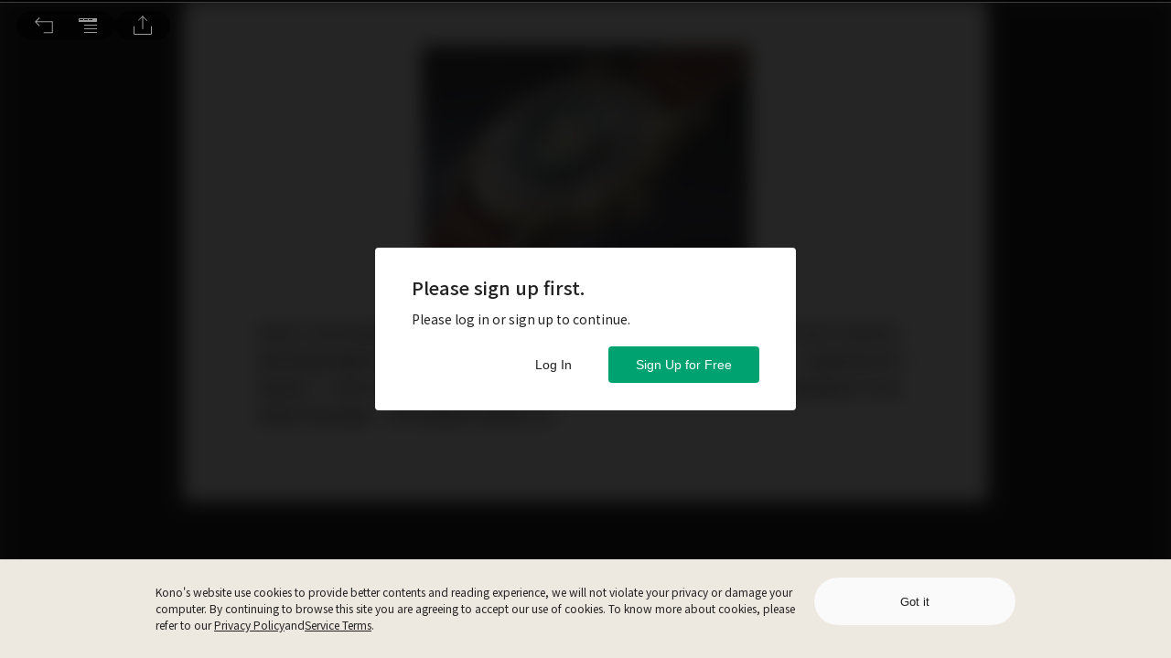

--- FILE ---
content_type: application/javascript
request_url: https://www.thekono.com/assets/index-M7snNdoq.js
body_size: 16306
content:
var Me=Object.defineProperty;var Ve=(e,i,t)=>i in e?Me(e,i,{enumerable:!0,configurable:!0,writable:!0,value:t}):e[i]=t;var y=(e,i,t)=>Ve(e,typeof i!="symbol"?i+"":i,t);import{ak as O,ab as Te,aa as N,r as f,K as te,a8 as De,cj as re,j as s,g as Ie,ck as ne,ao as U,cl as Se,a7 as ze,cm as We,bm as Be,bn as Fe,n as ae,cn as He,co as Pe,cp as Ke,cq as qe,cr as Ge,cs as Ye,s as c,a as ce,ct as K,cu as q,cv as Qe,cw as le,m as A,ac as Je,cx as Ze,cy as Xe,cz as et,aB as tt,aC as it,bQ as Ce,cA as rt,cB as nt,w as ot,cC as pe,R as G,cD as st,cE as at,cF as ct,aU as lt,cG as ue,c1 as dt,c2 as ht,c5 as pt,u as H,cH as ut,cI as gt,L as ft,bs as Re,b as mt,cJ as wt,bT as bt,l as xt}from"./index-B99Q444u.js";import{R as kt}from"./index-k84w-75Z.js";import{T as yt}from"./index-CWmP5XOO.js";import{p as vt}from"./index-N_BTQMpc.js";import{d as At}from"./index-ByshL9oB.js";const _="NOT_SIGN_IN",E="EMAIL_NOT_CONFIRMED",W="NOT_TRIAL_YET_USER",L="FREE_USER",B="NOT_ADULT_USER",ge="VIP_USER",j={SUCCESS:"SUCCESS",CONFIRMED_ERROR:"CONFIRMED_ERROR",EMPTY_EMAIL_ERROR:"EMPTY_EMAIL_ERROR",RESEND_FAIL:"RESEND_FAIL"};class Tt extends f.Component{constructor(t){super(t);y(this,"setCopy",()=>{let t="",r="",n="",o="";switch(this.userStatus){case _:t="WELCOME_KONO",n="PLEASE_SIGN",r="SIGN_UP_FREE",o="SIGN_IN_ACCOUNT2";break;case E:t="CONFIRM_FIRST",n="CONFIRM_DESC",r="ALREADY_CONFIRMED",o="RESEND_EMAIL";break;case W:this.setState({showTrialModal:!0},()=>this.props.onLogStartTrialShow(this.props.currentUser.get("id"),"article"));break;case L:t="ENJOY_AYCR",n="YOU_IN_VIP",r="COMPARE_VIP",o="";break;case B:t="ONLY_AVAILABLE_FOR_ADULT",n="IF_ADULT",r="GO_TO_MEMBERSHIP",o="";break}this.setState({title:t?this.props.t(t):"",description:n?this.props.t(n):"",mainText:r?this.props.t(r):"",secondaryText:o?this.props.t(o):""})});y(this,"setLog",()=>{let t=null;switch(this.userStatus){case _:t="not logged in";break;case E:t="email unverified";break;case W:t="trial";break;case L:t="paywall";break}t&&(this.userStatus===_||this.userStatus===E)&&this.props.onLogShowArticlePreviewModal(t),t&&this.userStatus===L&&this.props.onLogShowSubscriptionModal(t,"viewer")});y(this,"freeArticleQuota",()=>{this.props.freeArticleQuota&&this.props.freeArticleQuota.get("active")});y(this,"resendConfirmationEmail",()=>{this.props.showLoading();const t=this.props.currentUser.get("id"),r=this.props.currentUser.get("token");new kt({userId:t,token:r}).call().then(o=>{this.props.hideLoading(),this.setState({emailConfirmationStatus:j.SUCCESS}),this.onOpenEmailToast(),this.props.onLogResendConfirmationEmail()}).catch(o=>{var h;this.props.hideLoading();const l=(h=o.response)==null?void 0:h.data.reason;l==="User was email confirmed"?this.setState({emailConfirmationStatus:j.CONFIRMED_ERROR}):l==="User's email is blank"?this.setState({emailConfirmationStatus:j.EMPTY_EMAIL_ERROR}):this.setState({emailConfirmationStatus:j.RESEND_FAIL}),this.onOpenEmailToast()})});y(this,"secondaryAction",()=>{switch(this.userStatus){case _:this.props.history.push("/sign-in");break;case E:this.resendConfirmationEmail();break;case L:case B:default:return}});this.state={title:"",description:"",mainText:"",secondaryText:"",emailConfirmationStatus:j.SUCCESS,showTrialModal:!1},this.onOpenEmailToast=this.onOpenEmailToast.bind(this)}componentDidMount(){if(this.props.currentUser){const t=this.props.currentUser.get("id");this.props.onRequestUserInfo(t),this.props.onRequestVipPeriods(t),this.props.onRequestFreeArticleQuota(t),this.props.onRequestSubscriptionInfo(t)}this.setCopy(),this.setLog()}componentDidUpdate(t){(!te.is(t.currentUser,this.props.currentUser)||!te.is(t.vipPeriods,this.props.vipPeriods)||!te.is(t.freeArticleQuota,this.props.freeArticleQuota)||t.issueId!==this.props.issueId||t.alreadyTrial!==this.props.alreadyTrial)&&this.setCopy(),this.setLog()}componentWillUnmount(){this.props.hideLoading()}get userStatus(){return this.props.currentUser?this.props.currentUser.get("emailConfirmation")===0?E:this.props.alreadyTrial?this.isNotAdultUser&&this.isAdultIssue?B:!De(this.props.vipPeriods)&&!this.freeArticleQuota()?L:ge:W:_}get isNotAdultUser(){return this.props.currentUser&&this.props.currentUser.get("adult")!==1}get isAdultIssue(){return this.props.issues&&this.props.issues.getIn([this.props.issueId,"isAdult"])}onOpenEmailToast(){const t=this.state.emailConfirmationStatus===j.SUCCESS?re.CONFIRM_MAIL_SUCCESS:re.EMAIL_SENT_ERROR;this.props.onOpenToast(t)}mainAction(){switch(this.userStatus){case _:this.props.history.push("/sign-up");break;case L:this.props.history.push("/payment/credit-card-plans");break;case B:this.props.history.push("/membership");break;case E:window.location.reload();break;default:return}}render(){return this.state.showTrialModal?s.jsx(yt,{open:this.userStatus===W,zIndex:10,cta:"viewer"}):s.jsx(Ie.SelectionModal,{open:this.userStatus!==ge,onClose:function(){},onOverlayClick:function(){},title:this.state.title,description:this.state.description,mainButton:this.state.mainText,onMainButtonClick:()=>{this.props.onChangeStateVia(ne),this.mainAction()},secondaryButton:this.state.secondaryText,onSecondaryButtonClick:()=>{this.props.onChangeStateVia(ne),this.secondaryAction()},zIndex:10})}}const It=e=>({currentUser:e.getIn(["user","current"]),issues:e.get("issues"),vipPeriods:e.get("vipPeriods"),freeArticleQuota:e.get("freeArticleQuota"),alreadyTrial:e.getIn(["subscriptionInfo","trial"])}),St=e=>U({onRequestUserInfo:Se,onRequestVipPeriods:ze,onRequestFreeArticleQuota:We,showLoading:Be,hideLoading:Fe,onChangeStateVia:ae,onLogResendConfirmationEmail:He,onOpenToast:Pe,onRequestSubscriptionInfo:Ke,onLogStartTrialShow:qe,onLogShowArticlePreviewModal:Ge,onLogShowSubscriptionModal:Ye},e),Pt=O(It,St)(Te(N("container")(Tt))),fe="NOT_SIGN_IN",me="VIP_USER";class Ct extends f.Component{componentDidMount(){this.props.currentUser&&this.props.onRequestUserInfo(this.props.currentUser.get("id"))}get userStatus(){return this.props.currentUser?me:fe}mainAction(){switch(this.userStatus){case fe:this.props.history.push("/sign-in");break;default:return}}render(){return s.jsx(Ie.SelectionModal,{open:this.userStatus!==me,onClose:function(){},onOverlayClick:function(){},title:this.props.t("PLEASE_SIGNIN"),mainButton:this.props.t("SIGNIN_LINK"),onMainButtonClick:()=>{this.props.onChangeStateVia(ne),this.mainAction()},zIndex:10})}}const Rt=e=>({currentUser:e.getIn(["user","current"])}),_t=e=>U({onRequestUserInfo:Se,onChangeStateVia:ae},e);O(Rt,_t)(Te(N("container")(Ct)));const Et="/assets/iOS_download-CjKqcZjR.svg",Lt="/assets/Android_download-NqWsoGgR.svg",jt=c.div`
  position: relative;
  background-image: url(${e=>e.img});
  background-position: center top;
  width: 295px;
  height: 330px;
  border-radius: 4px;
`,Ot=c.div`
  display: flex;
  flex-flow: row nowrap;
  justify-content: space-between;
  align-items: center;
  position: absolute;
  bottom: 0px;
  width: 100%;
  height: 120px;
  background: #ffffff;
  opacity: 0.9;
  border-radius: 0px 0px 4px 4px;
`,Nt=c.img`
  width: 60px;
  height: 84px;
  margin-left: 20px;
`,Ut=c.div`
  flex-flow: column nowrap;
  width: 185px;
  margin-right: 16px;
`,$t=c.div`
  color: #000000;
  font-weight: 700;
  font-size: 16px;
  line-height: 22px;
  width: 100%;
  height: 44px;
  margin-bottom: 6px;
  display: -webkit-box;
  overflow: hidden;
  text-overflow: ellipsis;
  -webkit-line-clamp: 2;
  -moz-line-clamp: 2;
  -webkit-box-orient: vertical;
`,we=c.div`
  color: #000000;
  font-weight: 400;
  font-size: 12px;
  line-height: 18px;
`;function Mt(e){const{article:i,issue:t,position:r}=e,n=ce(),[o,l]=f.useState({link:"",generated:!1}),h=i?i&&i.getIn(["mainImage","original","small"]):"",u=i?`${window.location.origin}/issues/${i.get("issueId")}/pages/${i.get("startPageNumber")}`:"";function a(p,m){p&&console.log(p),l({link:m,generated:!0})}f.useEffect(()=>{!K()||o.generated||q(()=>le(u,i,a))},[o,i,u]);const d=f.useCallback(()=>{n(Qe(r))},[n,r]);return i&&t?s.jsx("a",{href:o.link,onClick:d,children:s.jsx(jt,{img:h,children:s.jsxs(Ot,{children:[s.jsx(Nt,{src:t==null?void 0:t.getIn(["covers","small"]),alt:t==null?void 0:t.get("magazineName")}),s.jsxs(Ut,{children:[s.jsx($t,{children:i==null?void 0:i.get("title")}),s.jsx(we,{children:t==null?void 0:t.get("magazineName")}),s.jsx(we,{children:t==null?void 0:t.get("name")})]})]})})}):null}const Vt=c.div`
  box-sizing: border-box;
  width: 100vw;
  padding-top: 20px;
  overflow-y: scroll;
  background-color: #fafafa;
`,ie=c.div`
  margin: auto;

  ${A.tablet`
    width: calc(100% - 80px);
  `};
  ${A.mobile`
    width: calc(100% - 40px);
  `};
`,Dt=c.div`
  display: flex;
  flex-flow: row nowrap;
  height: 330px;
  margin-top: 20px;
  background-color: #fff;
  overflow-x: scroll;
  gap: 5px;

  ${A.tablet`
    margin-left: 40px;
    margin-right: 40px;
  `};
  ${A.mobile`
    margin-left: 20px;
    margin-right: 20px;
  `};
`,zt=c.div`
  font-weight: 700;
  color: #222222;
  margin-top: 20px;

  ${A.tablet`
    font-size: 24px;
    line-height: 31px;
  `};
  ${A.mobile`
    font-size: 20px;
    line-height: 28px;
  `};
`,Wt=c.div`
  margin-top: 20px;
  font-weight: 400;
  color: #222222;

  ${A.tablet`
    line-height: 22px;
    font-size: 16px;
  `};
  ${A.mobile`
    line-height: 20px;
    font-size: 14px;
  `};
`,Bt=c.div`
  font-size: 16px;
  font-weight: 700;
  line-height: 22px;
  color: #222222;
  margin-top: 20px;
`,Ft=c.div`
  height: 158px;
  margin: 20px auto 0px;

  ${A.tablet`
    width: calc(100% - 80px);
  `};
  ${A.mobile`
    width: calc(100% - 40px);
  `};
`,Ht=c.div`
  font-size: 16px;
  font-weight: 700;
  line-height: 22px;
  color: #000000;
`,be=c.div`
  width: 149px;
  margin-top: 21px;
`,xe=c.div`
  background-image: url(${e=>e.img});
  width: 149px;
  height: 50px;
`;class Kt extends f.Component{constructor(i){super(i),this.state={imgLoading:!0,branchLink:"",hasGenerateLink:!1},this.os=Je(),this.handleImageLoaded=this.handleImageLoaded.bind(this),this.generateBranchLink=this.generateBranchLink.bind(this),this.branchCallback=this.branchCallback.bind(this)}componentDidMount(){K()&&!this.article&&this.props.articleId&&this.props.onRequestArticle(this.props.articleId),q(()=>this.generateBranchLink()),this.props.onLogViewArticlePreview()}componentDidUpdate(i){K()&&!this.state.hasGenerateLink&&this.article&&q(()=>this.generateBranchLink())}generateBranchLink(){this.article&&le(window.location.href,this.article,this.branchCallback)}branchCallback(i,t){i?(console.log(i),this.setState({hasGenerateLink:!0})):this.setState({branchLink:t,hasGenerateLink:!0})}handleImageLoaded(){this.setState({imgLoading:!1})}get article(){return this.props.articles&&this.props.articles.get(this.props.articleId)}get articleMainImage(){return this.article&&this.article.getIn(["mainImage","original","small"])}get redirectLink(){switch(vt()){case"k4l":return Ze?Xe:et;case"aycr":default:return this.state.branchLink}}get issue(){return this.props.issues&&this.props.issues.get(this.props.issueId)}get issueArticles(){return this.issue?this.props.issueArticles.get(this.issue.get("id")):null}get articles(){if(!this.article||!this.issueArticles)return null;let i=[];const t=this.issueArticles.sortBy(n=>n.get("sequence")),r=t.findIndex(n=>n.get("id")===this.article.get("id"));for(let n=0;n<6;n++){const o=(r+n)%t.size;if(o===r&&n!==0)break;if(i.length>=5)break;if(t.getIn([o,"sequence"])===0&&n!==0)continue;const l=this.props.articles.get(t.getIn([o,"id"]));i.push(l)}return i}get truncatedIntro(){if(!this.article)return"";const i=this.article.get("intro");if(!i)return"";const t=70;return i.length<=t?i:i.substring(0,t)+"..."}renderArticleList(){return s.jsx(Dt,{children:this.articles?this.articles.map((i,t)=>s.jsx(Mt,{article:i,issue:this.issue,position:t+1},i.get("id"))):null})}renderButtonLink(){return this.os==="iOS"?s.jsx(be,{onClick:this.props.onLogPreviewArticleDownloadAppClick,children:s.jsx("a",{href:this.redirectLink,"aria-label":"app store download",children:s.jsx(xe,{img:Et})})}):s.jsx(be,{onClick:this.props.onLogPreviewArticleDownloadAppClick,children:s.jsx("a",{href:this.redirectLink,"aria-label":"google play download",children:s.jsx(xe,{img:Lt})})})}render(){var i;return s.jsxs(Vt,{children:[s.jsxs(ie,{children:[s.jsx(tt,{maplist:this.props.breadcrumb,onLogClick:()=>this.props.onChangeStateVia(it)}),s.jsx(zt,{children:(i=this.article)==null?void 0:i.get("title")})]}),s.jsx(ie,{children:s.jsx(Wt,{children:this.truncatedIntro})}),s.jsx(ie,{children:s.jsx(Bt,{children:this.props.t("DOWNLOAD_KONO_APP_AND_READ",null)})}),this.renderArticleList(),s.jsxs(Ft,{children:[s.jsx(Ht,{children:this.props.t("MORE_POPULAR_MAGAZINES",null)}),this.renderButtonLink()]})]})}}const qt=e=>({currentUser:e.getIn(["user","current"]),articles:e.get("articles"),issues:e.get("issues"),issueArticles:e.get("issueArticles"),breadcrumb:e.getIn(["breadcrumb","current"])}),Gt=e=>U({onRequestArticle:Ce,onChangeStateVia:ae,onLogViewArticlePreview:rt,onLogPreviewArticleDownloadAppClick:nt},e),Yt=O(qt,Gt)(N("container")(Kt));function Qt(e){return e.isDesktop()?s.jsx(Pt,{issueId:e.issueId}):e.isMobile()||e.isTablet()?s.jsx(Yt,{articleId:e.articleId,issueId:e.issueId}):null}const xn=ot(Qt),ke="/assets/play-DqZ1nREy.svg",Jt="/assets/pause-B9wmfdzo.svg",Zt="/assets/playing-5CBsK_f7.svg",Xt=c.div`
  display: flex;
  flex-flow: row wrap;
  width: 100%;
  min-height: 48px;
  -webkit-box-sizing: border-box;
  -moz-box-sizing: border-box;
  box-sizing: border-box;
  border-bottom: 1px solid #484848;

  &:last-child {
    border: none;
  }
`,ei=c.div`
  display: flex;
  justify-content: space-between;
  align-items: center;
  width: 100%;
  cursor: pointer;
  padding: 12px 20px;

  &:hover {
    background-color: rgba(255, 255, 255, 0.1);
  }
`,ti=c.div`
  width: 24px;
  height: 24px;
  background-image: url(${ke});
  background-size: 24px 24px;
  border-radius: 24px;
  background-color: rgba(0, 0, 0, 0.8);
  background-position: center;
  background-repeat: no-repeat;

  ${e=>e.isPlaying?pe`
          background-image: url(${Jt});
        `:pe`
          background-image: url(${ke});
        `}
`,ii=c.div`
  font-size: 16px;
  font-weight: 400;
  margin-left: 8px;

  color: ${e=>e.isPlaying?"#00a270":"white"};
`,ri=c.div`
  width: 20px;
  height: 20px;
  background-image: url(${Zt});
  background-size: 20px 20px;
  background-color: rgba(0, 0, 0, 0);
  background-position: center;
  background-repeat: no-repeat;
  margin-left: 8px;

  visibility: ${e=>e.isPlaying?"visible":"hidden"};
`,ni=c.div`
  color: white;
  font-size: 14px;
  font-weight: 400;
  margin-left: auto;

  visibility: ${e=>e.isPlaying?"hidden":"visible"};
`,oi=c.div`
  align-items: center;
  width: 100%;
  margin: 0px 20px 12px 20px;

  display: ${e=>e.isPlaying?"flex":"none"};
`,si=c.div`
  color: white;
  font-size: 14px;
  font-weight: 400;
`,ai=c.div`
  color: white;
  font-size: 14px;
  font-weight: 400;
  margin-left: 8px;
`,ci=c.input`
  -webkit-appearance: none;
  width: 363px;
  height: 2px;
  background-color: rgba(101, 101, 101);
  border-radius: 3px;
  margin-left: 8px;

  &::-webkit-slider-thumb {
    -webkit-appearance: none;
    width: 10px;
    height: 10px;
    background-color: #00a270;
    border-radius: 50%;
    margin-top: -3px;
    cursor: pointer;
  }

  &::-moz-range-thumb {
    width: 10px;
    height: 10px;
    background-color: #00a270;
    border-radius: 50%;
    cursor: pointer;
  }
`;class li extends f.Component{constructor(t){super(t);y(this,"stopPlaying",()=>{const t=this.audioPlayerRef.current;t.pause(),t.currentTime=0,this.setState({isPlaying:!1,isPausing:!1,currentTime:0,progress:0})});y(this,"handleTogglePlay",()=>{const{isPlaying:t}=this.state,r=this.audioPlayerRef.current;this.props.id!==this.props.playingTrackId&&this.props.handlePlayingTrack(this.props.id),t?(this.setState({isPausing:!0}),r.pause()):(this.setState({isPausing:!1}),r.play()),this.setState({isPlaying:!t})});y(this,"handleTrackEnd",()=>{this.setState({isPlaying:!1,isPausing:!1,currentTime:0,progress:0}),this.props.handleNextTrack(this.props.id)});y(this,"updateTime",()=>{const t=this.progressRef.current,r=t.min,n=t.max,o=this.audioPlayerRef.current.currentTime/this.audioPlayerRef.current.duration*100;t.style.background=`linear-gradient(to right, #00a270 0%, #00a270 ${(o-r)/(n-r)*100}%, #656565 ${(o-r)/(n-r)*100}%, #656565 100%)`,t.oninput=function(){this.style.background=`linear-gradient(to right, #00a270 0%, #00a270 ${(this.value-this.min)/(this.max-this.min)*100}%, #656565 ${(this.value-this.min)/(this.max-this.min)*100}%, #656565 100%)`},this.setState({currentTime:this.audioPlayerRef.current.currentTime,progress:this.audioPlayerRef.current.currentTime/this.audioPlayerRef.current.duration*100})});y(this,"updateTotalTime",()=>{this.setState({totalTime:this.audioPlayerRef.current.duration})});y(this,"handleChangeProgress",t=>{const r=t.target.value;this.setState({progress:r}),this.audioPlayerRef.current.currentTime=this.audioPlayerRef.current.duration*(r/100)});this.state={isPlaying:!1,isPausing:!1,currentTime:0,totalTime:0,progress:0},this.audioPlayerRef=G.createRef(),this.progressRef=G.createRef(),this.handleTogglePlay=this.handleTogglePlay.bind(this),this.stopPlaying=this.stopPlaying.bind(this)}componentDidMount(){const t=this.audioPlayerRef.current;t.addEventListener("ended",this.handleTrackEnd),t.addEventListener("timeupdate",this.updateTime),t.addEventListener("loadedmetadata",this.updateTotalTime)}componentDidUpdate(){this.audioPlayerRef.current&&(this.props.volume&&(this.audioPlayerRef.current.volume=parseFloat(this.props.volume)),this.props.playbackRate&&(this.audioPlayerRef.current.playbackRate=parseFloat(this.props.playbackRate)),this.props.id!==this.props.playingTrackId&&(this.state.isPlaying||this.state.isPausing)?this.stopPlaying():this.props.id===this.props.playingTrackId&&!this.state.isPlaying&&!this.state.isPausing&&this.handleTogglePlay())}componentWillUnmount(){const t=this.audioPlayerRef.current;t&&(t.removeEventListener("ended",this.handleTrackEnd),t.removeEventListener("timeupdate",this.updateTime),t.removeEventListener("loadedmetadata",this.updateTotalTime))}secondsToTime(t){const r=Math.floor(t%3600/60).toString().padStart(2,"0"),n=Math.floor(t%60).toString().padStart(2,"0");return r+":"+n}render(){return this.props.src?s.jsxs(Xt,{children:[s.jsxs(ei,{onClick:this.handleTogglePlay,children:[s.jsx("audio",{ref:this.audioPlayerRef,src:this.props.src,children:"Your browser does not support the audio player."}),s.jsx(ti,{isPlaying:this.state.isPlaying}),s.jsx(ii,{isPlaying:this.state.isPlaying||this.state.isPausing,children:this.props.title}),s.jsx(ri,{isPlaying:this.state.isPlaying||this.state.isPausing}),s.jsx(ni,{isPlaying:this.state.isPlaying||this.state.isPausing,children:this.secondsToTime(this.props.length)})]}),s.jsxs(oi,{isPlaying:this.state.isPlaying||this.state.isPausing,children:[s.jsx(si,{children:this.secondsToTime(this.state.currentTime)}),s.jsx(ci,{ref:this.progressRef,type:"range",min:"0",max:"100",step:"0.01",value:this.state.progress,onChange:this.handleChangeProgress}),s.jsx(ai,{children:this.secondsToTime(this.props.length)})]})]},this.props.id):null}}const di=e=>({type:st,payload:{volume:e}}),hi=e=>({type:at,payload:{playback:e}}),pi=()=>({type:ct}),ui=c.div`
  justify-content: center;
  align-items: center;
  width: 120px;
  height: 30px;
  border-radius: 10px;
  background-color: rgba(0, 0, 0, 0.8);
  position: absolute;
  top: -35px;
  right: 0px;
  display: ${e=>e.display?"flex":"none"};
`,gi=c.input`
  -webkit-appearance: none;
  width: 100px;
  height: 5px;
  background-color: #00a270;

  &::-webkit-slider-thumb {
    -webkit-appearance: none;
    width: 12px;
    height: 12px;
    background-color: #00a270;
    border-radius: 50%;
    cursor: pointer;
  }

  &::-moz-range-thumb {
    width: 12px;
    height: 12px;
    background-color: #00a270;
    border-radius: 50%;
    cursor: pointer;
  }
`;class fi extends f.Component{constructor(t){super(t);y(this,"debounceUpdateAudioVolume",At(t=>this.props.onUpdateAudioVolume(t),100));y(this,"handleVolumeChange",t=>{const r=this.volumeRef.current,n=r.min,o=r.max,l=t.target.value;r.style.background=`linear-gradient(to right, #00a270 0%, #00a270 ${(l-n)/(o-n)*100}%, #656565 ${(l-n)/(o-n)*100}%, #656565 100%)`,this.debounceUpdateAudioVolume(parseFloat(l))});this.volumeRef=G.createRef()}componentDidMount(){const t=this.volumeRef.current,r=t.min,n=t.max,o=this.props.volume;t.style.background=`linear-gradient(to right, #00a270 0%, #00a270 ${(o-r)/(n-r)*100}%, #656565 ${(o-r)/(n-r)*100}%, #656565 100%)`}render(){return s.jsx(ui,{display:this.props.display||void 0,children:s.jsx(gi,{ref:this.volumeRef,type:"range",min:"0",max:"1",step:"0.01",value:this.props.volume,onChange:this.handleVolumeChange})})}}const mi=e=>({volume:e.getIn(["general","audio","volume"])}),wi=e=>U({onUpdateAudioVolume:di},e),bi=O(mi,wi)(fi),xi=c.div`
  display: flex;
  justify-content: space-between;
  background-color: rgba(0, 0, 0, 0.8);
  border: none;
  border-radius: 10px;
  position: absolute;
  top: -45px;
  right: 0px;
  display: ${e=>e.display?"flex":"none"};
  padding: 0 10px;
`,ki=c.button`
  width: 50px;
  height: 37px;
  font-size: 14px;
  font-weight: 600;
  color: ${e=>e.isActive?"#00a270":"#9d9d9d"};
  background-color: rgba(0, 0, 0, 0);
  border: none;
  cursor: pointer;
  outline: 0;

  &:hover {
    background-color: rgba(255, 255, 255, 0.1);
    border-radius: 0;
  }
`;class yi extends f.Component{constructor(){super(...arguments);y(this,"handlePlaybackRateChange",t=>{const r=parseFloat(t);this.props.onUpdateAudioPlayback(r)})}render(){const t=[.5,.75,1,1.5,2];return s.jsx(xi,{display:this.props.display||void 0,children:t.map(r=>s.jsxs(ki,{onClick:()=>this.handlePlaybackRateChange(r),isActive:this.props.playback===r,children:[r,"x"]},r))})}}const vi=e=>({playback:e.getIn(["general","audio","playback"])}),Ai=e=>U({onUpdateAudioPlayback:hi},e),Ti=O(vi,Ai)(yi),Ii="/assets/volume-Ktg-Qh5p.svg",Si=c.div`
  width: 500px;
  border-radius: 10px;
  -webkit-backdrop-filter: blur(10px);
  backdrop-filter: blur(10px);
  background-color: rgba(0, 0, 0, 0.8);
`,Pi=c.div`
  display: flex;
  color: white;
  font-size: 14px;
  line-height: 1.5;
  -webkit-box-sizing: border-box;
  -moz-box-sizing: border-box;
  box-sizing: border-box;
  padding: 14px 20px;
  border-bottom: 1px solid #484848;
  justify-content: space-between;
`,Ci=c.div`
  display: flex;
  margin-right: 8px;
`,Ri=c.div`
  width: 100%;
  max-height: 454px;
  overflow-y: scroll;
  overflow-x: hidden;

  &::-webkit-scrollbar-track {
    padding: 2px 1px;
    background-color: transparent;
  }

  &::-webkit-scrollbar {
    width: 10px;
  }

  &::-webkit-scrollbar-thumb {
    border-radius: 10px;
    box-shadow: inset 0 0 6px rgba(0, 0, 0, 0.3);
    background-color: #575757;
  }
`,_i=c.div`
  width: 24px;
  height: 24px;
  background-image: url(${Ii});
  background-size: 24px 24px;
  background-color: rgba(0, 0, 0, 0);
  background-position: center;
  background-repeat: no-repeat;
  margin-left: 8px;
  cursor: pointer;
`,Ei=c.div`
  display: flex;
  justify-content: center;
  align-items: center;
  width: 38px;
  color: white;
  font-size: 14px;
  font-weight: 600;
  margin-left: 8px;
  cursor: pointer;
`;class Li extends f.Component{constructor(t){super(t);y(this,"handlePlayingTrack",t=>{const r=this.elements.find(n=>n.id===t);this.props.onLogPlayAudio(r.audio),this.setState({currentTrackId:t})});y(this,"handleNextTrack",t=>{const r=this.elements.findIndex(n=>n.id===t);r>=this.elements.length-1?this.setState({currentTrackId:null}):this.setState({currentTrackId:this.elements[r+1].id})});y(this,"handleToggleVolume",()=>{const{showVolume:t}=this.state;this.setState({showVolume:!t,showPlayback:!1})});y(this,"handleTogglePlayback",()=>{const{showPlayback:t}=this.state;this.setState({showPlayback:!t,showVolume:!1})});this.state={currentTrackId:null,showVolume:!1,showPlayback:!1},this.handlePlayingTrack=this.handlePlayingTrack.bind(this),this.handleNextTrack=this.handleNextTrack.bind(this)}componentDidMount(){this.init()}componentDidUpdate(){this.init()}init(){this.article||this.props.onRequestArticle(this.articleId),this.anotherArticleId&&!this.anotherArticle&&this.props.onRequestArticle(this.anotherArticleId),this.isValidArticleAccessToken(this.articleAccessToken)||this.props.onRequestArticleAccessToken(this.articleId),this.anotherArticleId&&!this.isValidArticleAccessToken(this.anotherArticleAccessToken)&&this.props.onRequestArticleAccessToken(this.anotherArticleId),this.isValidArticleAccessToken(this.articleAccessToken)&&!this.articleTextV2&&this.props.onRequestArticleText(this.articleId,this.articleAccessToken.get("accessToken")),this.anotherArticleId&&this.isValidArticleAccessToken(this.anotherArticleAccessToken)&&!this.anotherArticleTextV2&&this.props.onRequestArticleText(this.anotherArticleId,this.anotherArticleAccessToken.get("accessToken"))}isValidArticleAccessToken(t){return!!t&&!t.get("error")&&t.get("expiredAt")>lt()}get articleId(){return this.props.articleId}get anotherArticleId(){return this.props.anotherArticleId}get article(){return this.props.articles.get(this.articleId)}get anotherArticle(){return this.props.articles.get(this.anotherArticleId)}get articleAccessToken(){return this.props.articleAccessTokens.get(this.articleId)}get anotherArticleAccessToken(){return this.props.articleAccessTokens.get(this.anotherArticleId)}get articleTextV2(){const t=this.props.articleTextV2&&this.props.articleTextV2.find(r=>r.get(this.articleId));return t&&t.getIn([this.articleId,"text"])}get anotherArticleTextV2(){const t=this.props.articleTextV2&&this.props.articleTextV2.find(r=>r.get(this.anotherArticleId));return t&&t.getIn([this.anotherArticleId,"text"])}get hasAudio(){const t=this.anotherArticle?this.anotherArticle.get("hasAudio"):!1;return this.article.get("hasAudio")||t}get elements(){let t=[];const r=this.articleTextV2&&this.articleTextV2.get("hasFitReading")&&this.articleTextV2.get("elements")?this.articleTextV2.get("elements").filter(o=>o.getIn(["element","dtype"])==="AUDIO").map(o=>({id:o.getIn(["element","id"]),title:o.getIn(["element","title"]),audio:o.get("element"),src:ue(o.get("element"),this.articleAccessToken.get("accessToken"),this.userId),length:o.getIn(["element","length"])})).toArray():null,n=this.anotherArticleTextV2&&this.anotherArticleTextV2.get("hasFitReading")&&this.anotherArticleTextV2.get("elements")?this.anotherArticleTextV2.get("elements").filter(o=>o.getIn(["element","dtype"])==="AUDIO").map(o=>({id:o.getIn(["element","id"]),title:o.getIn(["element","title"]),audio:o.get("element"),src:ue(o.get("element"),this.anotherArticleAccessToken.get("accessToken"),this.userId),length:o.getIn(["element","length"])})).toArray():null;return t.concat(r,n).filter(o=>o!==null)}get userId(){return this.props.currentUser.get("id")}get volume(){return this.props.volume}get playbackRate(){return this.props.playback}render(){return s.jsxs(G.Fragment,{children:[s.jsx(bi,{display:this.state.showVolume}),s.jsx(Ti,{display:this.state.showPlayback}),s.jsxs(Si,{children:[s.jsxs(Pi,{children:[this.props.t("AUDIO_FILES"),this.hasAudio&&this.elements?s.jsxs(Ci,{children:[s.jsx(_i,{onClick:this.handleToggleVolume}),s.jsxs(Ei,{onClick:this.handleTogglePlayback,children:[this.playbackRate,"x"]})]}):null]}),s.jsx(Ri,{children:this.hasAudio&&this.elements?this.elements.map(t=>s.jsx(li,{id:t.id,title:t.title,src:t.src,length:t.length,volume:this.volume,playbackRate:this.playbackRate,playingTrackId:this.state.currentTrackId,handlePlayingTrack:this.handlePlayingTrack,handleNextTrack:this.handleNextTrack},t.id)):null})]})]})}}const ji=e=>({articles:e.get("articles"),articleAccessTokens:e.get("articleAccessTokens"),articleTextV2:e.get("articleTextV2"),articleText:e.get("articleText"),currentUser:e.getIn(["user","current"]),currentArticleId:e.getIn(["articleReadEvents","currentReadingInfo","currentArticleId"]),anotherArticleId:e.getIn(["articleReadEvents","currentReadingInfo","anotherArticleId"]),volume:e.getIn(["general","audio","volume"]),playback:e.getIn(["general","audio","playback"])}),Oi=e=>U({onRequestArticle:Ce,onRequestArticleAccessToken:dt,onRequestArticleText:ht,onLogPlayAudio:pt},e),kn=O(ji,Oi)(N("container")(Li)),Ni=c.div`
  display: flex;
  flex-flow: row wrap;
  width: 420px;
  max-height: 206px;
  padding: 20px;
  background-color: #ffffff;
  border-radius: 10px;
  position: absolute;
  left: 60%;
  bottom: 75px;
  z-index: 501;
  box-shadow: 0 3px 6px 0 rgba(0, 0, 0, 0.16);
`,Ui=c.div`
  width: 100%;
  font-size: 20px;
  font-weight: 500;
  line-height: 1.4;
  color: #222222;
`,$i=c.div`
  width: 100%;
  font-size: 14px;
  line-height: 1.43;
  color: #222222;
  margin-top: 10px;
`,Mi=c.div`
  display: flex;
  width: 100%;
  margin-top: 20px;
  flex-flow: row-reverse wrap;
`,Vi=c.button`
  font-size: 14px;
  border-radius: 4px;
  height: 40px;
  border: none;
  padding: 10px 30px;
  cursor: pointer;
  outline: 0;
`,Di=c(Vi)`
  font-weight: 500;
  background-color: #00a270;
  color: #ffffff;

  &:hover {
    background-color: #008159;
  }
`;function zi(e){const i=ce(),t=H(n=>n.getIn(["general","audio","toast"])),r=f.useCallback(()=>{i(pi())},[i]);return t?s.jsxs(Ni,{children:[s.jsx(Ui,{children:e.t("NEW_FEATURE_TITLE")}),s.jsx($i,{children:e.t("NEW_AUDIO_FEATURE_SUBTITLE")}),s.jsx(Mi,{children:s.jsx(Di,{onClick:r,children:e.t("I_KNOW")})})]}):null}const yn=N("container")(zi),vn=e=>({type:ut,payload:{backHref:e}}),An=()=>({type:gt}),Wi=c.div`
  position: fixed;
  width: 380px;
  height: 100px;
  border-radius: 4px;
  box-shadow: 0 0 20px 0 rgba(0, 0, 0, 0.16);
  background-color: #ffffff;
  cursor: pointer;
  opacity: 0;
  bottom: 0;
  margin-bottom: 78px;
  left: 50%;
  transform: translate(-50%, 0);
  z-index: 500;

  &.show {
    transition: opacity 0.5s;
    opacity: 1;
  }
`,Bi=c.button`
  position: absolute;
  width: 20px;
  height: 20px;
  top: -10px;
  right: -10px;
  opacity: 0.8;
  border: 0;
  border-radius: 50%;
  background-color: #000000;
  cursor: pointer;

  &::before {
    content: "";
    position: absolute;
    display: block;
    width: 2px;
    left: 9px;
    top: 3px;
    bottom: 3px;
    transform: rotate(45deg);
    background-color: #ffffff;
  }

  &::after {
    content: "";
    position: absolute;
    display: block;
    height: 2px;
    top: 9px;
    left: 3px;
    right: 3px;
    transform: rotate(45deg);
    background-color: #ffffff;
  }
`,Fi=c(ft)`
  cursor: pointer;
  display: flex;
  flex-flow: row nowrap;
`,Hi=c.div`
  display: flex;
  flex-flow: column wrap;
`,Ki=c.div`
  margin: 0 196px 6px 0;
  font-size: 14px;
  font-weight: 500;
  line-height: 1.29;
  text-align: left;
  color: #008159;
  padding: 15px 0 0 15px;
`,qi=c.div`
  margin: 6px 15px 15px 15px;
  font-size: 16px;
  font-weight: 500;
  line-height: 1.38;
  text-align: left;
  color: #222222;
  width: 270px;
  height: 44px;
  display: -webkit-box;
  overflow: hidden;
  text-overflow: ellipsis;
  -webkit-line-clamp: 2;
  -moz-line-clamp: 2;
  -webkit-box-orient: vertical;
`,Gi=c.div`
  width: 70px;
  height: 70px;
  top: 15px;
  right: 15px;
  margin: auto 0;
  border-radius: 2px;
  background-image: url(${e=>e.src});
  background-size: contain;
  background-repeat: no-repeat;
  background-position: center;
`;let ye;class Yi extends f.Component{componentDidMount(){ye=setTimeout(this.props.onClosePrompt,2e4)}componentWillUnmount(){clearTimeout(ye)}get showPrompt(){return this.props.open===!0?"show":""}get articleHref(){return!this.props.issueReadingProgress||!this.props.article?null:this.props.issueReadingProgress.get("readFormat")==="pdf"?`/issues/${this.props.article.get("issueId")}/pages/${this.props.issueReadingProgress.get("pageNumber")}`:`/articles/${this.props.article.get("id")}`}render(){return this.props.open&&this.props.article&&this.articleHref?s.jsxs(Wi,{className:this.showPrompt,children:[s.jsx(Bi,{onClick:this.props.onClosePrompt}),s.jsxs(Fi,{to:this.articleHref,children:[s.jsxs(Hi,{children:[s.jsxs(Ki,{children:["▍",this.props.t("SYNC_READING_PROGRESS"),"："]}),s.jsx(qi,{children:this.props.article.get("title")})]}),s.jsx(Gi,{src:this.props.article.getIn(["mainImage","1:1","small"])})]})]}):null}}const Tn=N("presentational")(Yi);var _e={exports:{}};/*!
	Copyright (c) 2018 Jed Watson.
	Licensed under the MIT License (MIT), see
	http://jedwatson.github.io/classnames
*/(function(e){(function(){var i={}.hasOwnProperty;function t(){for(var o="",l=0;l<arguments.length;l++){var h=arguments[l];h&&(o=n(o,r(h)))}return o}function r(o){if(typeof o=="string"||typeof o=="number")return o;if(typeof o!="object")return"";if(Array.isArray(o))return t.apply(null,o);if(o.toString!==Object.prototype.toString&&!o.toString.toString().includes("[native code]"))return o.toString();var l="";for(var h in o)i.call(o,h)&&o[h]&&(l=n(l,h));return l}function n(o,l){return l?o?o+" "+l:o+l:o}e.exports?(t.default=t,e.exports=t):window.classNames=t})()})(_e);var Qi=_e.exports;const Ee=Re(Qi);var oe={exports:{}},se={exports:{}},$=1e3,M=$*60,V=M*60,D=V*24,Ji=D*365.25,Zi=function(e,i){i=i||{};var t=typeof e;if(t==="string"&&e.length>0)return Xi(e);if(t==="number"&&isNaN(e)===!1)return i.long?tr(e):er(e);throw new Error("val is not a non-empty string or a valid number. val="+JSON.stringify(e))};function Xi(e){if(e=String(e),!(e.length>100)){var i=/^((?:\d+)?\.?\d+) *(milliseconds?|msecs?|ms|seconds?|secs?|s|minutes?|mins?|m|hours?|hrs?|h|days?|d|years?|yrs?|y)?$/i.exec(e);if(i){var t=parseFloat(i[1]),r=(i[2]||"ms").toLowerCase();switch(r){case"years":case"year":case"yrs":case"yr":case"y":return t*Ji;case"days":case"day":case"d":return t*D;case"hours":case"hour":case"hrs":case"hr":case"h":return t*V;case"minutes":case"minute":case"mins":case"min":case"m":return t*M;case"seconds":case"second":case"secs":case"sec":case"s":return t*$;case"milliseconds":case"millisecond":case"msecs":case"msec":case"ms":return t;default:return}}}}function er(e){return e>=D?Math.round(e/D)+"d":e>=V?Math.round(e/V)+"h":e>=M?Math.round(e/M)+"m":e>=$?Math.round(e/$)+"s":e+"ms"}function tr(e){return F(e,D,"day")||F(e,V,"hour")||F(e,M,"minute")||F(e,$,"second")||e+" ms"}function F(e,i,t){if(!(e<i))return e<i*1.5?Math.floor(e/i)+" "+t:Math.ceil(e/i)+" "+t+"s"}(function(e,i){i=e.exports=n.debug=n.default=n,i.coerce=u,i.disable=l,i.enable=o,i.enabled=h,i.humanize=Zi,i.names=[],i.skips=[],i.formatters={};var t;function r(a){var d=0,p;for(p in a)d=(d<<5)-d+a.charCodeAt(p),d|=0;return i.colors[Math.abs(d)%i.colors.length]}function n(a){function d(){if(d.enabled){var p=d,m=+new Date,b=m-(t||m);p.diff=b,p.prev=t,p.curr=m,t=m;for(var k=new Array(arguments.length),T=0;T<k.length;T++)k[T]=arguments[T];k[0]=i.coerce(k[0]),typeof k[0]!="string"&&k.unshift("%O");var I=0;k[0]=k[0].replace(/%([a-zA-Z%])/g,function(S,X){if(S==="%%")return S;I++;var R=i.formatters[X];if(typeof R=="function"){var ee=k[I];S=R.call(p,ee),k.splice(I,1),I--}return S}),i.formatArgs.call(p,k);var Z=d.log||i.log||console.log.bind(console);Z.apply(p,k)}}return d.namespace=a,d.enabled=i.enabled(a),d.useColors=i.useColors(),d.color=r(a),typeof i.init=="function"&&i.init(d),d}function o(a){i.save(a),i.names=[],i.skips=[];for(var d=(typeof a=="string"?a:"").split(/[\s,]+/),p=d.length,m=0;m<p;m++)d[m]&&(a=d[m].replace(/\*/g,".*?"),a[0]==="-"?i.skips.push(new RegExp("^"+a.substr(1)+"$")):i.names.push(new RegExp("^"+a+"$")))}function l(){i.enable("")}function h(a){var d,p;for(d=0,p=i.skips.length;d<p;d++)if(i.skips[d].test(a))return!1;for(d=0,p=i.names.length;d<p;d++)if(i.names[d].test(a))return!0;return!1}function u(a){return a instanceof Error?a.stack||a.message:a}})(se,se.exports);var ir=se.exports;(function(e,i){var t={};i=e.exports=ir,i.log=o,i.formatArgs=n,i.save=l,i.load=h,i.useColors=r,i.storage=typeof chrome<"u"&&typeof chrome.storage<"u"?chrome.storage.local:u(),i.colors=["lightseagreen","forestgreen","goldenrod","dodgerblue","darkorchid","crimson"];function r(){return typeof window<"u"&&window.process&&window.process.type==="renderer"?!0:typeof document<"u"&&document.documentElement&&document.documentElement.style&&document.documentElement.style.WebkitAppearance||typeof window<"u"&&window.console&&(window.console.firebug||window.console.exception&&window.console.table)||typeof navigator<"u"&&navigator.userAgent&&navigator.userAgent.toLowerCase().match(/firefox\/(\d+)/)&&parseInt(RegExp.$1,10)>=31||typeof navigator<"u"&&navigator.userAgent&&navigator.userAgent.toLowerCase().match(/applewebkit\/(\d+)/)}i.formatters.j=function(a){try{return JSON.stringify(a)}catch(d){return"[UnexpectedJSONParseError]: "+d.message}};function n(a){var d=this.useColors;if(a[0]=(d?"%c":"")+this.namespace+(d?" %c":" ")+a[0]+(d?"%c ":" ")+"+"+i.humanize(this.diff),!!d){var p="color: "+this.color;a.splice(1,0,p,"color: inherit");var m=0,b=0;a[0].replace(/%[a-zA-Z%]/g,function(k){k!=="%%"&&(m++,k==="%c"&&(b=m))}),a.splice(b,0,p)}}function o(){return typeof console=="object"&&console.log&&Function.prototype.apply.call(console.log,console,arguments)}function l(a){try{a==null?i.storage.removeItem("debug"):i.storage.debug=a}catch{}}function h(){var a;try{a=i.storage.debug}catch{}return!a&&typeof process<"u"&&"env"in process&&(a=t.DEBUG),a}i.enable(h());function u(){try{return window.localStorage}catch{}}})(oe,oe.exports);var rr=oe.exports,ve=rr("jsonp"),nr=ar,or=0;function sr(){}function ar(e,i,t){typeof i=="function"&&(t=i,i={}),i||(i={});var r=i.prefix||"__jp",n=i.name||r+or++,o=i.param||"callback",l=i.timeout!=null?i.timeout:6e4,h=encodeURIComponent,u=document.getElementsByTagName("script")[0]||document.head,a,d;l&&(d=setTimeout(function(){p(),t&&t(new Error("Timeout"))},l));function p(){a.parentNode&&a.parentNode.removeChild(a),window[n]=sr,d&&clearTimeout(d)}function m(){window[n]&&p()}return window[n]=function(b){ve("jsonp got",b),p(),t&&t(null,b)},e+=(~e.indexOf("?")?"&":"?")+o+"="+h(n),e=e.replace("?&","?"),ve('jsonp req "%s"',e),a=document.createElement("script"),a.src=e,u.parentNode.insertBefore(a,u),m}const P=Re(nr);var cr=Object.defineProperty,lr=Object.defineProperties,dr=Object.getOwnPropertyDescriptors,Y=Object.getOwnPropertySymbols,Le=Object.prototype.hasOwnProperty,je=Object.prototype.propertyIsEnumerable,Ae=(e,i,t)=>i in e?cr(e,i,{enumerable:!0,configurable:!0,writable:!0,value:t}):e[i]=t,v=(e,i)=>{for(var t in i||(i={}))Le.call(i,t)&&Ae(e,t,i[t]);if(Y)for(var t of Y(i))je.call(i,t)&&Ae(e,t,i[t]);return e},Q=(e,i)=>lr(e,dr(i)),J=(e,i)=>{var t={};for(var r in e)Le.call(e,r)&&i.indexOf(r)<0&&(t[r]=e[r]);if(e!=null&&Y)for(var r of Y(e))i.indexOf(r)<0&&je.call(e,r)&&(t[r]=e[r]);return t};function Oe(e){return t=>{var r=t,{bgStyle:n={},borderRadius:o=0,iconFillColor:l="white",round:h=!1,size:u=64}=r,a=J(r,["bgStyle","borderRadius","iconFillColor","round","size"]);return s.jsxs("svg",Q(v({viewBox:"0 0 64 64",width:u,height:u},a),{children:[h?s.jsx("circle",{cx:"32",cy:"32",r:"32",fill:e.color,style:n}):s.jsx("rect",{width:"64",height:"64",rx:o,ry:o,fill:e.color,style:n}),s.jsx("path",{d:e.path,fill:l})]}))}}function g(e){const i=Object.entries(e).filter(([,t])=>t!=null).map(([t,r])=>`${encodeURIComponent(t)}=${encodeURIComponent(String(r))}`);return i.length>0?`?${i.join("&")}`:""}const hr=e=>!!e&&(typeof e=="object"||typeof e=="function")&&typeof e.then=="function",pr=(e,i)=>({left:window.outerWidth/2+(window.screenX||window.screenLeft||0)-e/2,top:window.outerHeight/2+(window.screenY||window.screenTop||0)-i/2}),ur=(e,i)=>({top:(window.screen.height-i)/2,left:(window.screen.width-e)/2});function gr(e,i,t){var r=i,{height:n,width:o}=r,l=J(r,["height","width"]);const h=v({height:n,width:o,location:"no",toolbar:"no",status:"no",directories:"no",menubar:"no",scrollbars:"yes",resizable:"no",centerscreen:"yes",chrome:"yes"},l),u=window.open(e,"",Object.keys(h).map(a=>`${a}=${h[a]}`).join(", "));if(t){const a=window.setInterval(()=>{try{(u===null||u.closed)&&(window.clearInterval(a),t(u))}catch(d){console.error(d)}},1e3)}return u}function fr(e){var i=e,{beforeOnClick:t,children:r,className:n,disabled:o,disabledStyle:l={opacity:.6},forwardedRef:h,htmlTitle:u,networkLink:a,networkName:d,onClick:p,onShareWindowClose:m,openShareDialogOnClick:b=!0,opts:k,resetButtonStyle:T=!0,style:I,url:Z,windowHeight:S=400,windowPosition:X="windowCenter",windowWidth:R=550}=i,ee=J(i,["beforeOnClick","children","className","disabled","disabledStyle","forwardedRef","htmlTitle","networkLink","networkName","onClick","onShareWindowClose","openShareDialogOnClick","opts","resetButtonStyle","style","url","windowHeight","windowPosition","windowWidth"]);const Ne=async de=>{const he=a(Z,k);if(!o){if(de.preventDefault(),t){const z=t();hr(z)&&await z}if(b){const z=v({height:S,width:R},X==="windowCenter"?pr(R,S):ur(R,S));gr(he,z,m)}p&&p(de,he)}},Ue=Ee("react-share__ShareButton",{"react-share__ShareButton--disabled":!!o,disabled:!!o},n),$e=v(v(T?{backgroundColor:"transparent",border:"none",padding:0,font:"inherit",color:"inherit",cursor:"pointer"}:{},I),o&&l);return s.jsx("button",Q(v({},ee),{className:Ue,onClick:Ne,ref:h,style:$e,title:u,children:r}))}function x(e,i,t,r){function n(o,l){const h=t(o),u=v({},o);return Object.keys(h).forEach(d=>{delete u[d]}),s.jsx(fr,Q(v(v({},r),u),{forwardedRef:l,networkName:e,networkLink:i,opts:t(o)}))}return n.displayName=`ShareButton-${e}`,f.forwardRef(n)}function mr(e,{subject:i,body:t,separator:r}){return"mailto:"+g({subject:i,body:t?t+r+e:e})}x("email",mr,e=>({subject:e.subject,body:e.body,separator:e.separator||" "}),{openShareDialogOnClick:!1,onClick:(e,i)=>{window.location.href=i}});const wr=Oe({color:"#0965FE",networkName:"facebook",path:"M34.1,47V33.3h4.6l0.7-5.3h-5.3v-3.4c0-1.5,0.4-2.6,2.6-2.6l2.8,0v-4.8c-0.5-0.1-2.2-0.2-4.1-0.2 c-4.1,0-6.9,2.5-6.9,7V28H24v5.3h4.6V47H34.1z"}),br=wr;function xr(e,{appId:i,redirectUri:t,to:r}){return"https://www.facebook.com/dialog/send"+g({link:e,redirect_uri:t||e,app_id:i,to:r})}x("facebookmessenger",xr,e=>({appId:e.appId,redirectUri:e.redirectUri,to:e.to}),{windowWidth:1e3,windowHeight:820});class kr extends Error{constructor(i){super(i),this.name="AssertionError"}}function w(e,i){if(!e)throw new kr(i)}function yr(e,{hashtag:i}){return w(e,"facebook.url"),"https://www.facebook.com/sharer/sharer.php"+g({u:e,hashtag:i})}const vr=x("facebook",yr,e=>({hashtag:e.hashtag}),{windowWidth:550,windowHeight:400}),Ar=vr;function Tr(){const e=f.useRef(!1);return f.useEffect(()=>(e.current=!0,()=>{e.current=!1}),[]),f.useCallback(()=>e.current,[])}function Ir(e){var i=e,{children:t=m=>m,className:r,getCount:n,url:o}=i,l=J(i,["children","className","getCount","url"]);const h=Tr(),[u,a]=f.useState(void 0),[d,p]=f.useState(!1);return f.useEffect(()=>{p(!0),n(o,m=>{h()&&(a(m),p(!1))})},[o]),s.jsx("span",Q(v({className:Ee("react-share__ShareCount",r)},l),{children:!d&&u!==void 0&&t(u)}))}function C(e){const i=t=>s.jsx(Ir,v({getCount:e},t));return i.displayName=`ShareCount(${e.name})`,i}function Sr(e,i){const t=`https://graph.facebook.com/?id=${e}&fields=og_object{engagement}`;P(t,(r,n)=>{i(!r&&n&&n.og_object&&n.og_object.engagement?n.og_object.engagement.count:void 0)})}C(Sr);function Pr(e,{title:i}){return w(e,"hatena.url"),`http://b.hatena.ne.jp/add?mode=confirm&url=${e}&title=${i}`}x("hatena",Pr,e=>({title:e.title}),{windowWidth:660,windowHeight:460,windowPosition:"windowCenter"});function Cr(e,i){P("https://bookmark.hatenaapis.com/count/entry"+g({url:e}),(r,n)=>{i(n??void 0)})}C(Cr);function Rr(e,{title:i,description:t}){return w(e,"instapaper.url"),"http://www.instapaper.com/hello2"+g({url:e,title:i,description:t})}x("instapaper",Rr,e=>({title:e.title,description:e.description}),{windowWidth:500,windowHeight:500,windowPosition:"windowCenter"});const _r=Oe({color:"#00b800",networkName:"line",path:"M52.62 30.138c0 3.693-1.432 7.019-4.42 10.296h.001c-4.326 4.979-14 11.044-16.201 11.972-2.2.927-1.876-.591-1.786-1.112l.294-1.765c.069-.527.142-1.343-.066-1.865-.232-.574-1.146-.872-1.817-1.016-9.909-1.31-17.245-8.238-17.245-16.51 0-9.226 9.251-16.733 20.62-16.733 11.37 0 20.62 7.507 20.62 16.733zM27.81 25.68h-1.446a.402.402 0 0 0-.402.401v8.985c0 .221.18.4.402.4h1.446a.401.401 0 0 0 .402-.4v-8.985a.402.402 0 0 0-.402-.401zm9.956 0H36.32a.402.402 0 0 0-.402.401v5.338L31.8 25.858a.39.39 0 0 0-.031-.04l-.002-.003-.024-.025-.008-.007a.313.313 0 0 0-.032-.026.255.255 0 0 1-.021-.014l-.012-.007-.021-.012-.013-.006-.023-.01-.013-.005-.024-.008-.014-.003-.023-.005-.017-.002-.021-.003-.021-.002h-1.46a.402.402 0 0 0-.402.401v8.985c0 .221.18.4.402.4h1.446a.401.401 0 0 0 .402-.4v-5.337l4.123 5.568c.028.04.063.072.101.099l.004.003a.236.236 0 0 0 .025.015l.012.006.019.01a.154.154 0 0 1 .019.008l.012.004.028.01.005.001a.442.442 0 0 0 .104.013h1.446a.4.4 0 0 0 .401-.4v-8.985a.402.402 0 0 0-.401-.401zm-13.442 7.537h-3.93v-7.136a.401.401 0 0 0-.401-.401h-1.447a.4.4 0 0 0-.401.401v8.984a.392.392 0 0 0 .123.29c.072.068.17.111.278.111h5.778a.4.4 0 0 0 .401-.401v-1.447a.401.401 0 0 0-.401-.401zm21.429-5.287c.222 0 .401-.18.401-.402v-1.446a.401.401 0 0 0-.401-.402h-5.778a.398.398 0 0 0-.279.113l-.005.004-.006.008a.397.397 0 0 0-.111.276v8.984c0 .108.043.206.112.278l.005.006a.401.401 0 0 0 .284.117h5.778a.4.4 0 0 0 .401-.401v-1.447a.401.401 0 0 0-.401-.401h-3.93v-1.519h3.93c.222 0 .401-.18.401-.402V29.85a.401.401 0 0 0-.401-.402h-3.93V27.93h3.93z"}),Er=_r;function Lr(e,{title:i}){return w(e,"line.url"),"https://social-plugins.line.me/lineit/share"+g({url:e,text:i})}const jr=x("line",Lr,e=>({title:e.title}),{windowWidth:500,windowHeight:500}),Or=jr;function Nr(e,{title:i,summary:t,source:r}){return w(e,"linkedin.url"),"https://linkedin.com/shareArticle"+g({url:e,mini:"true",title:i,summary:t,source:r})}x("linkedin",Nr,({title:e,summary:i,source:t})=>({title:e,summary:i,source:t}),{windowWidth:750,windowHeight:600});function Ur(e,{title:i,description:t}){return w(e,"livejournal.url"),"https://www.livejournal.com/update.bml"+g({subject:i,event:t})}x("livejournal",Ur,e=>({title:e.title,description:e.description}),{windowWidth:660,windowHeight:460});function $r(e,{title:i,description:t,imageUrl:r}){return w(e,"mailru.url"),"https://connect.mail.ru/share"+g({url:e,title:i,description:t,image_url:r})}x("mailru",$r,e=>({title:e.title,description:e.description,imageUrl:e.imageUrl}),{windowWidth:660,windowHeight:460});function Mr(e,{title:i,description:t,image:r}){return w(e,"ok.url"),"https://connect.ok.ru/offer"+g({url:e,title:i,description:t,imageUrl:r})}x("ok",Mr,e=>({title:e.title,description:e.description,image:e.image}),{windowWidth:588,windowHeight:480,windowPosition:"screenCenter"});function Vr(e,i){window.OK||(window.OK={Share:{count:function(o,l){var h,u;(u=(h=window.OK.callbacks)[o])==null||u.call(h,l)}},callbacks:[]});const t="https://connect.ok.ru/dk",r=window.OK.callbacks.length;return window.ODKL={updateCount(n,o){var l,h;const u=n===""?0:parseInt(n.replace("react-share-",""),10);(h=(l=window.OK.callbacks)[u])==null||h.call(l,o===""?void 0:parseInt(o,10))}},window.OK.callbacks.push(i),P(t+g({"st.cmd":"extLike",uid:`react-share-${r}`,ref:e}))}C(Vr);function Dr(e,{media:i,description:t,pinId:r}){return r?`https://pinterest.com/pin/${r}/repin/x/`:(w(e,"pinterest.url"),w(i,"pinterest.media"),"https://pinterest.com/pin/create/button/"+g({url:e,media:i,description:t}))}x("pinterest",Dr,e=>({media:e.media,description:e.description,pinId:e.pinId}),{windowWidth:1e3,windowHeight:730});function zr(e,i){P("https://api.pinterest.com/v1/urls/count.json"+g({url:e}),(r,n)=>{i(n?n.count:void 0)})}C(zr);function Wr(e,{title:i}){return w(e,"pocket.url"),"https://getpocket.com/save"+g({url:e,title:i})}x("pocket",Wr,e=>({title:e.title}),{windowWidth:500,windowHeight:500});function Br(e,{title:i}){return w(e,"reddit.url"),"https://www.reddit.com/submit"+g({url:e,title:i})}x("reddit",Br,e=>({title:e.title}),{windowWidth:660,windowHeight:460,windowPosition:"windowCenter"});function Fr(e,{title:i}){return w(e,"gab.url"),"https://gab.com/compose"+g({url:e,text:i})}x("gab",Fr,e=>({title:e.title}),{windowWidth:660,windowHeight:640,windowPosition:"windowCenter"});function Hr(e,i){const t=`https://www.reddit.com/api/info.json?limit=1&url=${e}`;P(t,{param:"jsonp"},(r,n)=>{i(!r&&n&&n.data&&n.data.children.length>0&&n.data.children[0].data.score?n.data.children[0].data.score:void 0)})}C(Hr);function Kr(e,{title:i}){return w(e,"telegram.url"),"https://telegram.me/share/url"+g({url:e,text:i})}x("telegram",Kr,e=>({title:e.title}),{windowWidth:550,windowHeight:400});function qr(e,{title:i,caption:t,tags:r,posttype:n}){return w(e,"tumblr.url"),"https://www.tumblr.com/widgets/share/tool"+g({canonicalUrl:e,title:i,caption:t,tags:r,posttype:n})}x("tumblr",qr,e=>({title:e.title,tags:(e.tags||[]).join(","),caption:e.caption,posttype:e.posttype||"link"}),{windowWidth:660,windowHeight:460});function Gr(e,i){return P("https://api.tumblr.com/v2/share/stats"+g({url:e}),(r,n)=>{i(!r&&n&&n.response?n.response.note_count:void 0)})}C(Gr);function Yr(e,{title:i,via:t,hashtags:r=[],related:n=[]}){return w(e,"twitter.url"),w(Array.isArray(r),"twitter.hashtags is not an array"),w(Array.isArray(n),"twitter.related is not an array"),"https://twitter.com/intent/tweet"+g({url:e,text:i,via:t,hashtags:r.length>0?r.join(","):void 0,related:n.length>0?n.join(","):void 0})}x("twitter",Yr,e=>({hashtags:e.hashtags,title:e.title,via:e.via,related:e.related}),{windowWidth:550,windowHeight:400});function Qr(e,{title:i,separator:t}){return w(e,"viber.url"),"viber://forward"+g({text:i?i+t+e:e})}x("viber",Qr,e=>({title:e.title,separator:e.separator||" "}),{windowWidth:660,windowHeight:460});function Jr(e,{title:i,image:t,noParse:r,noVkLinks:n}){return w(e,"vk.url"),"https://vk.com/share.php"+g({url:e,title:i,image:t,noparse:r?1:0,no_vk_links:n?1:0})}x("vk",Jr,e=>({title:e.title,image:e.image,noParse:e.noParse,noVkLinks:e.noVkLinks}),{windowWidth:660,windowHeight:460});function Zr(e,i){window.VK||(window.VK={}),window.VK.Share={count:(n,o)=>{var l,h;return(h=(l=window.VK.callbacks)==null?void 0:l[n])==null?void 0:h.call(l,o)}},window.VK.callbacks=[];const t="https://vk.com/share.php",r=window.VK.callbacks.length;return window.VK.callbacks.push(i),P(t+g({act:"count",index:r,url:e}))}C(Zr);function Xr(e,{title:i,image:t}){return w(e,"weibo.url"),"http://service.weibo.com/share/share.php"+g({url:e,title:i,pic:t})}x("weibo",Xr,e=>({title:e.title,image:e.image}),{windowWidth:660,windowHeight:550,windowPosition:"screenCenter"});function en(){return/(android|iphone|ipad|mobile)/i.test(navigator.userAgent)}function tn(e,{title:i,separator:t}){return w(e,"whatsapp.url"),"https://"+(en()?"api":"web")+".whatsapp.com/send"+g({text:i?i+t+e:e})}x("whatsapp",tn,e=>({title:e.title,separator:e.separator||" "}),{windowWidth:550,windowHeight:400});function rn(e,{quote:i,hashtag:t}){return w(e,"workplace.url"),"https://work.facebook.com/sharer.php"+g({u:e,quote:i,hashtag:t})}x("workplace",rn,e=>({quote:e.quote,hashtag:e.hashtag}),{windowWidth:550,windowHeight:400});const nn="/assets/close-DOyTwH7x.svg",on=c.div`
  width: 80%;
  margin: 0 auto;
  display: flex;
  flex-flow: column nowrap;
  align-items: flex-start;
  justify-content: center;
`,sn=c.img.attrs({src:nn,alt:"close"})`
  width: 48px;
  height: 48px;
  cursor: pointer;
  position: absolute;
  top: 4px;
  left: 4px;
`,an=c.div`
  font-size: 24px;
  font-weight: 600;
  color: #222222;
  width: 100%;
  margin-bottom: 10px;

  ${A.mobile`
    font-size: 18px;
  `};
`,cn=c.div`
  width: 100%;
  -webkit-box-sizing: border-box;
  -moz-box-sizing: border-box;
  box-sizing: border-box;
  font-size: 14px;
  line-height: 3;
  display: flex;
  flex-flow: column wrap;
  color: #222222;
`,ln=c.div`
  width: 254px;
  height: 38px;
  display: flex;
  flex-flow: row wrap;
  margin-top: auto;
  gap: 10px;
`,dn=c.div`
  width: 440px;
  height: 48px;
  border-radius: 4px;
  border-width: 1px;
  border: 1px solid #e6e6e6;
  display: flex;
  align-items: center;
  justify-content: space-between;
`,hn=c.div`
  width: 280px;
  font-weight: 400;
  font-size: 14px;
  color: #222222;
  margin: 0 auto;
  overflow: hidden;
  text-overflow: ellipsis;
  white-space: nowrap;
`,pn=c.button`
  width: 115px;
  height: 48px;
  display: flex;
  justify-content: center;
  align-items: center;
  border-radius: 4px;
  background-color: #00a270;
  border: none;
  cursor: pointer;
  font-size: 14px;
  font-weight: 500;
  color: #ffffff;

  ${A.mobile`
    height: 40px;
  `};

  &:hover {
    background-color: #008159;
  }
`;function In(e){const i=ce(),{t}=mt("Share"),[r,n]=f.useState(""),o=H(b=>b.getIn(["articleReadEvents","currentReadingInfo","currentArticleId"])),l=H(b=>b.getIn(["articles",o])||{}),h=H(b=>b.getIn(["general","share","isOpen"])),u=f.useCallback(()=>new Promise((b,k)=>{if(!l){b("");return}if(!K()){b("");return}q(()=>{le(window.location.href,l,(T,I)=>{if(T){k(T);return}b(I)})})}),[l]);f.useEffect(()=>{h&&l&&u().then(b=>{b&&n(b)})},[l,h,u]);const a=f.useCallback(()=>{i(wt())},[i]),d=f.useCallback(()=>{i(bt())},[i]),p=f.useCallback(()=>{navigator.clipboard.writeText(r),i(Pe(re.COPIED))},[i,r]),m={overlay:{position:"fixed",top:0,left:0,right:0,bottom:0,backgroundColor:"rgba(0, 0, 0, 0.75)",zIndex:e.zIndex||9999,overflowY:"scroll"},content:{position:"fixed",top:"50%",left:"50%",right:"auto",bottom:"auto",transform:"translate(-50%, -50%)",display:"flex",flexFlow:"row wrap",backgroundColor:"#ffffff",border:"none",padding:"0",maxWidth:"520px",minHeight:"330px",width:"calc(100vw - 100px)",height:"calc(100vh - 600px)"}};return s.jsxs(xt,{isOpen:h&&r!=="",onAfterClose:a,onRequestClose:a,style:m,ariaHideApp:!1,children:[s.jsx(sn,{onClick:a}),s.jsxs(on,{children:[s.jsx(an,{children:t("SHARE_ARTICLE")}),s.jsxs(cn,{children:[t("SHARE_TO"),s.jsxs(ln,{children:[s.jsx(Ar,{url:r,beforeOnClick:d,children:s.jsx(br,{size:32,round:!0})}),s.jsx(Or,{url:r,beforeOnClick:d,children:s.jsx(Er,{size:32,round:!0})})]}),t("COPY_SHARE_LINK")]}),s.jsxs(dn,{children:[s.jsx(hn,{children:r}),s.jsxs(pn,{onClick:p,children:[" ",t("COPY")]})]})]})]})}export{kn as A,Tn as P,In as S,yn as T,xn as a,An as b,vn as o};
